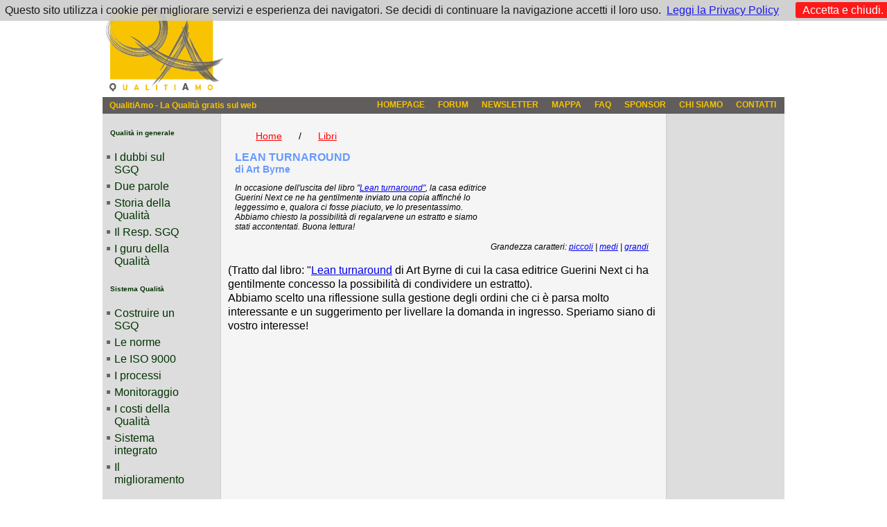

--- FILE ---
content_type: text/html
request_url: https://www.qualitiamo.com/libri/lean-turnaround.html
body_size: 5353
content:
<!DOCTYPE html PUBLIC "-//W3C//DTD XHTML 1.0 Transitional//EN" "http://www.w3.org/TR/xhtml1/DTD/xhtml1-transitional.dtd">
<html xmlns="http://www.w3.org/1999/xhtml">
<head>
<meta http-equiv="Content-Type" content="text/html; charset=iso-8859-1" /> 

<title>Lean turnaround</title>

<meta name="description" content="Vi presentiamo il libro di Art Byrne di cui la casa editrice Guerini e Associati ci ha gentilmente inviato una copia affinché lo leggessimo e, qualora ci fosse piaciuto, ve lo presentassimo. Abbiamo chiesto la possibilità di regalarvene un estratto e siamo stati accontentati. Buona lettura!" />
<meta name="keywords" content="libro lean management, libri lean management, libri lean, libro lean, libri lean manufacturing, libro lean manufacturing" />
<style type="text/css">
<!--
.style4 {font-style: italic}
-->
</style>


<link rel="stylesheet" type="text/css" media="screen" href="../layoutapprofondimentoLIBRO.css" />

<link rel="stylesheet" type="text/css" media="print, handheld" href="../layoutstampa.css" />

<link rel="shortcut icon" href="../Immagini/favicon.ico" type="image/x-icon">
<script type="text/javascript">var switchTo5x=true;</script><script type="text/javascript" src="http://w.sharethis.com/button/buttons.js"></script><script type="text/javascript">stLight.options({publisher:'824281e5-748c-44a5-a642-4ffdcea7861f'});</script>
</head>
<body><!-- COOKIES BAR Start -->

<!--COOKIES BAR inizio, va messo nel body-->
<script src="../cookiechoices.js"></script>
<script>
    document.addEventListener('DOMContentLoaded', function (event) {
        cookieChoices.showCookieConsentBar('Questo sito utilizza i cookie per migliorare servizi e esperienza dei navigatori. Se decidi di continuare la navigazione accetti il loro uso.', 'Accetta e chiudi.', 'Leggi la Privacy Policy', '../privacy.html');
    });
</script>
<!--COOKIES BAR End -->

<!-- COOKIES BAR Start -->

<!--COOKIES BAR inizio, va messo nel body-->
<script src="../cookiechoices.js"></script>
<script>
    document.addEventListener('DOMContentLoaded', function (event) {
        cookieChoices.showCookieConsentBar('Questo sito utilizza i cookie per migliorare servizi ed esperienza dei navigatori. Se decidi di continuare la navigazione accetti il loro uso.', 'Accetta e chiudi.', 'Leggi la Privacy Policy', '../privacy.html' target="_blank");
    });
</script>
<!--COOKIES BAR End -->
<div id="container">
    <div id="header">
        
		
		 <a href="../index.htm"><img id="logo" src="../Immagini/Logo3.png" alt="Torna all'homepage"/></a>    </div><div id="banner">
</div>
		
		

		
		
		
	
	<div id="menuorizzontale">
<div id="siteName">QualitiAmo - La Qualità gratis sul web</div> 



<a href="../index.htm">HOMEPAGE</a>
<a href="../phpBB2/index.php">FORUM</a>
<a href="../newsletter.html">NEWSLETTER</a>
<a href="../mappa.html">MAPPA</a>
<a href="../faq.html">FAQ</a>
<a href="../sponsor.html">SPONSOR</a>
<a href="../chi%20%20siamo.html">CHI SIAMO</a>
<a href="../contatti.html">CONTATTI</a></div>


  <div id="content">


<div id="dovesono">

  <ul><li><a href="../index.htm">Home</a></li> <li>/</li> <li><a href="riassunto.html">Libri</a></li>
  </ul>
  </div>

        <h1>LEAN TURNAROUND</h1>
		<h2>di Art Byrne</h2>
		<div id="sommario"><h3>In occasione dell'uscita del libro &quot;<a href="http://www.amazon.it/gp/product/8868960214/ref=as_li_qf_sp_asin_tl?ie=UTF8&camp=3370&creative=23322&creativeASIN=8868960214&linkCode=as2&tag=quali03-21" target="_blank">Lean turnaround&quot;</a>, la casa editrice Guerini Next ce ne ha gentilmente inviato una copia affinché lo leggessimo e, qualora ci fosse piaciuto, ve lo presentassimo. <br />
		  Abbiamo chiesto la possibilità di regalarvene un estratto e siamo stati accontentati. Buona lettura!</h3>
		</div>
		<div id="immagine"></div>
		
		
	
       <div id="testo">
	   <div style="display:block;float:left;margin: 5px;"></div><!-- /adman_adcode (middle) -->
<p> 
       <script type="text/javascript">
				function articleFont(size) {
					 document.getElementById('article_font').style.fontSize=size;
					 return;
				}
			</script>
			
				         <p style="font-size:12px; text-align:right; font-style:italic; margin:5px 15px 5px 5px;">Grandezza caratteri: <a href=" javascript:articleFont('.85em');">piccoli</a> | <a href="javascript:articleFont('1em');">medi</a> | <a href="javascript:articleFont('1.2em');">grandi</a></p>
	         <span id="article_font">

		  
		  
		       
                <p>(Tratto dal libro: &quot;<a href="http://www.amazon.it/gp/product/8868960214/ref=as_li_qf_sp_asin_tl?ie=UTF8&camp=3370&creative=23322&creativeASIN=8868960214&linkCode=as2&tag=quali03-21" target="_blank">Lean turnaround</a> di Art Byrne di cui la casa editrice Guerini Next ci ha gentilmente concesso la possibilit&agrave; di condividere un estratto). <br />Abbiamo scelto una riflessione sulla gestione degli ordini che ci &egrave; parsa molto interessante e un suggerimento per livellare la domanda in ingresso. Speriamo siano di vostro interesse!                          
         <p align="center"><iframe src="http://rcm-eu.amazon-adsystem.com/e/cm?t=quali03-21&o=29&p=8&l=as1&asins=8868960214&ref=qf_sp_asin_til&fc1=000000&IS2=1&lt1=_blank&m=amazon&lc1=0000FF&bc1=000000&bg1=FFFFFF&f=ifr" style="width:120px;height:240px;" scrolling="no" marginwidth="0" marginheight="0" frameborder="0"></iframe>
                         </p>
                 <p>(...) </p>
                 <h4>Migliorare il processo di gestione degli ordini</h4>
                 <p><em>Come ogni altra persona nell'organizzazione, gli addetti alle vendite devono cambiare il modo in cui percepiscono e portano a termine il proprio lavoro.</em></p>
                 <p><em>Nel passato gli addetti all'inserimento degli ordini e alle vendite interne erano formati per fornire ci&ograve; di cui il cliente <strong>sosteneva</strong> di avere bisogno senza fare troppe domande.  <br />
                 Noi, invece, abbiamo scoperto che spesso il cliente metteva in atto prassi sbagliati che finivano per deviare il nostro processo lean.</em></p>
                 <p><em>Come primo cambiamento abbiamo deciso di introdurre due linee guiida che ogni addetto alle vendite avrebbe dovuto seguire:  </em></p>
                 <ul class="style4">
                   <li>mai svelare al cliente la quantit&agrave; di prodotti che abbiamo a magazzino;</li>
                   <li>mai vendere pi&ugrave; dell'80 per cento del magazzino disponibile a un solo cliente.  </li>
                         </ul>
                 <p><em>Prima del Lean i nostri clienti erano abituati a chiamarci per ordinare delle centraline, ad esempio, e chiedevano quante ne avessimo a magazzino. Il rappresentante del customer service consultava il proprio computer e rispondeva &quot;ottocento&quot;. Ponendo caso che il cliente avesse bisogno per i successivi novanta giorni - una prassi assai comune - di mille centraline, avrebbe risposto: &quot;Ok, mandatemi le ottocento che avete e poi fatemi sapere quando saranno pronte le altre duecento&quot;.</em></p>
                 <p><em>Cos&igrave; facendo l'azienda sarebbe rimasta senza scorte di un prodotto ad alto volume e avrebbe dovuto posticipare gli ordini di molti altri clienti, mentre il cliente avrebbe avuto ottocento centraline di cui non aveva certamente bisogno immediato.</em></p><p align="center"><script async src="https://pagead2.googlesyndication.com/pagead/js/adsbygoogle.js"></script>
<!-- display quadrato -->
<ins class="adsbygoogle"
     style="display:block"
     data-ad-client="ca-pub-0586481906763774"
     data-ad-slot="7923061162"
     data-ad-format="auto"
     data-full-width-responsive="true"></ins>
<script>
     (adsbygoogle = window.adsbygoogle || []).push({});
</script></p>
                 <p>(...)</p>
                 <p><em>Cos&igrave;, in risposta alla richiesta di scorte disponibili, abbiamo formato gli addetti alle vendite a non dare mai una risposta numerica ma a chiedere quale fosse la quantit&agrave; richiesta e la programmazione dei lavori, in modo da capire meglio come venisse utilizzato - e con quale frequenza - il prodotto in questione.</em></p>
                 <p><em>Nella fase successiva <strong>si predisponevano le consegne in un modo che fosse logico per il cliente senza dover posticipare gli ordini degli altrri clienti</strong>.<br />
         Mi stupisce ancora sentire aziende che sostengono di essere &quot;guidate dalle richieste del cliente&quot; e che a volte non si rendono conto che lo stesso le sta guidando contro un muro. Danno al cliente quello che vuole, posticipando ogni altro ordine di tre settimane e cercano di risolvere il problema aumentando le scorte di quel prodottto. </em></p><dl class="box1">
            <dt><b><center>LA COLLANA DEI LIBRI DI QUALITIAMO</center></b></dt>
   <dd>
     <div class="dd-content"><p>&quot;<strong>La nuova ISO 9001:2015 per riorganizzare, finalmente, l'azienda per processi</strong>&quot; - Si aggiunge alla collana dei libri di QualitiAmo il primo testo che svela i segreti della futura norma. <br />Dalla teoria alla pratica: il secondo lavoro di Stefania Cordiani e Paolo Ruffatti spiega come migliorare la vostra organizzazione applicando la nuova norma attraverso i suggerimenti del loro primo libro<br />(<a href="la-nuova-iso-9001-2015-per-riorganizzare-finalmente-azienda-per-processi.html">Vai all'articolo che descrive il nuovo libro</a>)</p><p>
       &quot;<strong>Organizzazione per processi e pensiero snello - Le PMI alla conquista del mercato</strong>&quot; - Da una collaborazione nata sulle nostre pagine, un libro per far uscire le PMI dalla crisi.<br /> L&rsquo;ideatrice di QualitiAmo e una delle sue firme storiche spiegano come usare con efficacia la Qualit&agrave;.<br />
       (<a href="../articoli/Organizzazione-per-processi-e-pensiero-snello-libro-cordiani-ruffatti.html">Vai all'articolo che descrive il primo libro</a>)<p><center><iframe style="width:120px;height:240px;" marginwidth="0" marginheight="0" scrolling="no" frameborder="0" src="https://rcm-eu.amazon-adsystem.com/e/cm?ref=qf_sp_asin_til&t=quali03-21&m=amazon&o=29&p=8&l=as1&IS1=1&asins=B00O9VKAP6&linkId=287f3676b5541bb6b3483f575044b571&bc1=FFFFFF&amp;lt1=_top&fc1=333333&lc1=0066C0&bg1=FFFFFF&f=ifr">
    </iframe><iframe style="width:120px;height:240px;" marginwidth="0" marginheight="0" scrolling="no" frameborder="0" src="https://rcm-eu.amazon-adsystem.com/e/cm?ref=qf_sp_asin_til&t=quali03-21&m=amazon&o=29&p=8&l=as1&IS1=1&asins=B00AYGNPH0&linkId=a54a548a54a05bd848c4204a213bc61d&bc1=FFFFFF&amp;lt1=_top&fc1=333333&lc1=0066C0&bg1=FFFFFF&f=ifr">
    </iframe></center>
  </p></div> </dd>
                              </dl>
          <p align="center"><strong>(Vuoi restare aggiornato gratuitamente sulla nuova <a href="../../set%20normativo/iso%209001/iso%209001%202015.html">ISO 9001:2015</a>? Visita ogni giorno la pagina che ti abbiamo linkato. <br />
	      In calce all'articolo riporteremo quotidianamente un aggiornamento sulla futura norma) </strong></p>
         <h4>Livellare la domanda in ingresso</h4>
                 <p><em>La causa che genera ordini in ingresso a ritmi sporadici e irregolari nasce in seno alla vostra azienda. Eliminare alcuni comportamenti vi aiuter&agrave; a livellare il ritmo degli ordini e, di conseguenza, la produzione.</em></p>
                 <p><em>Considerate le seguenti misure </em>(...):  </p>
                 <ul>
                   <li><em>riscrivere condizioni di vendita che incoraggino i clienti a ordinare dal 40 al 50 per cento della domanda mensile durante la settimana finale del mese;</em></li>
                   <li><em>rivedere i programmi promozionali cercando di livellare gli ordini;</em></li>
                   <li><em>non concedere sconti volumetrici;</em></li>
                   <li><em>lavorare con i clienti per eliminare gli ordini in grandi lotti;</em></li>
                   <li><em>evitare trucchetti stupidi per far quadrare il mese o il trimestre     </em></li>
                         </ul>
                 <p>(...)</p>
	     <h5>PER SAPERNE DI PIU':</h5>
	     <a href="http://www.qualitiamo.com/leanmanufacturing/leanmanufacturingportale.html"><strong>La nostra sezione dedicata al Lean managament</strong></a> <br />
	     <br />  
	<script async src="https://cse.google.com/cse.js?cx=012428939867509165656:68fpcjuiqmu"></script>
<div class="gcse-search"> </div>
	<!-- AddThis Button BEGIN -->
<!-- AddToAny BEGIN --><br /><br />
<div class="a2a_kit a2a_kit_size_32 a2a_default_style">
<a class="a2a_dd" href="https://www.addtoany.com/share"></a>
<a class="a2a_button_facebook"></a>
<a class="a2a_button_twitter"></a>
<a class="a2a_button_email"></a>
<a class="a2a_button_linkedin"></a>
<a class="a2a_button_google_gmail"></a>
<a class="a2a_button_whatsapp"></a>
<a class="a2a_button_telegram"></a>
<a class="a2a_button_evernote"></a>
<a class="a2a_button_facebook_messenger"></a>
<a class="a2a_button_google_bookmarks"></a>
<a class="a2a_button_skype"></a>
</div>
<script async src="https://static.addtoany.com/menu/page.js"></script><br /><br />
<!-- AddToAny END -->
	</div></div>  
 
   
	<div id="extra">
	
	
	 


       
         <div id="pubblicitaverticale">
          
      </div><br/><p align="center"><iframe style="width:120px;height:240px;" marginwidth="0" marginheight="0" scrolling="no" frameborder="0" src="https://rcm-eu.amazon-adsystem.com/e/cm?ref=tf_til&t=quali03-21&m=amazon&o=29&p=8&l=as1&IS1=1&asins=B00BEN76X6&linkId=dd4d7855afeb17a01e69fe11984564cb&bc1=FFFFFF&amp;lt1=_top&fc1=333333&lc1=0066C0&bg1=FFFFFF&f=ifr">
    </iframe></p>  <p align="center"><iframe style="width:120px;height:240px;" marginwidth="0" marginheight="0" scrolling="no" frameborder="0" src="https://rcm-eu.amazon-adsystem.com/e/cm?ref=tf_til&t=quali03-21&m=amazon&o=29&p=8&l=as1&IS1=1&asins=8862503989&linkId=3a293bf6cb95f61f737fe4e8bada98fb&bc1=FFFFFF&amp;lt1=_top&fc1=333333&lc1=0066C0&bg1=FFFFFF&f=ifr">
    </iframe></p><p align="center"><iframe style="width:120px;height:240px;" marginwidth="0" marginheight="0" scrolling="no" frameborder="0" src="https://rcm-eu.amazon-adsystem.com/e/cm?ref=tf_til&t=quali03-21&m=amazon&o=29&p=8&l=as1&IS1=1&asins=8856816474&linkId=0643d9634df668f98748a18ca8da9cca&bc1=FFFFFF&amp;lt1=_top&fc1=333333&lc1=0066C0&bg1=FFFFFF&f=ifr">
    </iframe></p>  <p align="center"><iframe style="width:120px;height:240px;" marginwidth="0" marginheight="0" scrolling="no" frameborder="0" src="https://rcm-eu.amazon-adsystem.com/e/cm?ref=tf_til&t=quali03-21&m=amazon&o=29&p=8&l=as1&IS1=1&asins=6200551014&linkId=dae1e2ee9b7b65113d74032b3c6c4b85&bc1=FFFFFF&amp;lt1=_top&fc1=333333&lc1=0066C0&bg1=FFFFFF&f=ifr">
    </iframe></p> <p align="center"><iframe style="width:120px;height:240px;" marginwidth="0" marginheight="0" scrolling="no" frameborder="0" src="https://rcm-eu.amazon-adsystem.com/e/cm?ref=tf_til&t=quali03-21&m=amazon&o=29&p=8&l=as1&IS1=1&asins=B085RSFC64&linkId=5378b9a3362e2d14ac7a9d831ddd0c6d&bc1=FFFFFF&amp;lt1=_top&fc1=333333&lc1=0066C0&bg1=FFFFFF&f=ifr">
    </iframe></p>   
    </div>
	
	
	 
<div id="navigazione">
<div class="menu">
<div class="menutitle">Qualit&agrave; in generale </div>

<ul class="menu">
<li class="menu"><a href="../dubbi/riassunto.html">I dubbi sul SGQ </a></li>
<li class="menu"><a href="../due%20parole/riassunto.html">Due parole</a></li>
<li class="menu"><a href="../evoluzione/riassunto.html">Storia della Qualit&agrave; </a></li>
<li class="menu"><a href="../responsabile/riassunto.html">Il Resp.  SGQ </a></li>
<li class="menu"><a href="../guru/riassunto.html">I guru della Qualit&agrave;  </a></li>
</ul>

<div class="menutitle">Sistema Qualit&agrave; </div>

<ul class="menu">
<li class="menu"><a href="../costruire%20SGQ/riassunto.html">Costruire un SGQ</a></li>
<li class="menu"><a href="../norme/riassunto.html">Le norme </a></li>
<li class="menu"><a href="../set%20normativo/riassunto.html">Le  ISO 9000 </a></li>
<li class="menu"><a href="../processi/riassunto.html">I processi </a></li>
<li class="menu"><a href="../misurare%20controllare/riassunto.html">Monitoraggio  </a></li>
<li class="menu"><a href="../costi/riassunto.html">I costi della Qualit&agrave;   </a></li>
<li class="menu"><a href="../sistema%20integrato/sistema%20integrato.html">Sistema integrato   </a></li>
<li class="menu"><a href="../miglioramento/riassunto.html">Il miglioramento   </a></li>
</ul>


<div class="menutitle">Documenti</div>

<ul class="menu">
<li class="menu"><a href="../documenti/riassunto.html">I documenti </a></li>
</ul>


<div class="menutitle">Gli ambiti </div>

<ul class="menu">
<li class="menu"><a href="../ambiti/riassunto.html">Qualit&agrave; applicata </a></li>
</ul>

<div class="menutitle">In via di sviluppo </div>

<ul class="menu">
<li class="menu"><a href="../in%20cantiere/riassunto.html">Norme  in cantiere </a></li>
</ul>

<div class="menutitle">Glossario</div>

<ul class="menu">
<li class="menu"><a href="../terminologia/riassunto.html">La terminologia </a></li>
</ul>
</div>
 </div>
    <div id="footer">P.IVA 09764170016</div>
</div>


<script type="text/javascript">
var gaJsHost = (("https:" == document.location.protocol) ? "https://ssl." : "http://www.");
document.write(unescape("%3Cscript src='" + gaJsHost + "google-analytics.com/ga.js' type='text/javascript'%3E%3C/script%3E"));
</script>
<script type="text/javascript">
try {
var pageTracker = _gat._getTracker("UA-6617180-6");
pageTracker._trackPageview();
} catch(err) {}</script>
</body>
</html>



--- FILE ---
content_type: text/html; charset=utf-8
request_url: https://www.google.com/recaptcha/api2/aframe
body_size: 113
content:
<!DOCTYPE HTML><html><head><meta http-equiv="content-type" content="text/html; charset=UTF-8"></head><body><script nonce="Alxge6Pm8dv4XtODvExidQ">/** Anti-fraud and anti-abuse applications only. See google.com/recaptcha */ try{var clients={'sodar':'https://pagead2.googlesyndication.com/pagead/sodar?'};window.addEventListener("message",function(a){try{if(a.source===window.parent){var b=JSON.parse(a.data);var c=clients[b['id']];if(c){var d=document.createElement('img');d.src=c+b['params']+'&rc='+(localStorage.getItem("rc::a")?sessionStorage.getItem("rc::b"):"");window.document.body.appendChild(d);sessionStorage.setItem("rc::e",parseInt(sessionStorage.getItem("rc::e")||0)+1);localStorage.setItem("rc::h",'1768825611552');}}}catch(b){}});window.parent.postMessage("_grecaptcha_ready", "*");}catch(b){}</script></body></html>

--- FILE ---
content_type: text/css
request_url: https://www.qualitiamo.com/layoutapprofondimentoLIBRO.css
body_size: 2811
content:
/*generale*/
html, body{margin: 0; padding: 0;}
body{font-family: arial, Verdana, sans-serif; font-size: 100%;}
#container {
  position: relative;
  max-width: 984px;
  width: 100%;
  margin: 0 auto;
  text-align: left;
  background-color: #ddd;
}
h1, h2{margin: 0; padding: 0;}
h1{color: #69f; font-size: 1em; padding-top: 10px; PADDING-LEFT: 10px;}
h2{color: #69f; font-size: 0.9em; padding-left: 10px;}
h3{PADDING-LEFT: 10px; font-size: 12px; font-weight: normal; font-style: italic;}
h4{color: #69f; font-size: 1.0em; padding-left: 5px;}
h5{color: #00CC33; font-size: 1.0em; padding-left: 5px;}
.rosso {color: #FF0000;}


#tabellaCentrata {
  margin-left: auto;
  margin-right: auto;
  display: block;
}



#cookieChoiceInfo { 
    /* Imposto le proprietÃ  del banner/dialog box e caratteri del messaggio */
    background-color: #CCC;         /* Lo fondo Ã¨ di colore grigio chiaro (#CCC) */
    color: #000;                    /* il colore dei caratteri Ã¨ grigio chiaro (#DDD) */
    font-size: 16px;                /* i caratteri devono essere grandi 16 pixel */        
    padding: 6px;                   /* lo spazio intorno al messaggio (sopra, sotto e di lato) quindi il bordo dista 10 pixel */
    opacity: .9;                    /* questa proprietÃ  modifica la trasparenza del banner/dialogbox */    
}

#cookieInfoLink {
    color: #0A2262;                 /* il testo del link che aprire la pagina della cookie policy Ã¨ rosso (#E00)  */
    text-decoration: underline;     /* questa propriet? indica che il testo del link Ã¨ sottolineato  */
}

    #cookieInfoLink:hover {
        /* la parola hover, vicino al selettore, indica che le proprietÃ  seguenti verranno applicate... */
        /* ... al link che conduce alla cookie policy solo quando il mouse ci passa sopra  */
        /*color: #72D8EF;*/ /* il testo del link in questo caso diventa di un rosso pi? chiaro al passaggio del mouse...  */
        /*test-decoration: none;*/ /*   .... e allo stesso tempo il testo non sar? pi? sottolineato         
        */
        text-decoration:underline;
    }

#cookieChoiceDismiss { /* Impostiamo per il link "accetto/ok/chiudi" le propriet? per renderlo... */
    /* ...visivamente come un pulsante */
    background-color: #ff0000;                  /* lo sfondo Ã¨ verde (#0A0) */
    color: #FFF;                                /* Il colore del testo Ã¨ bianco (#FFF) */
    text-decoration: none;                      /* Il testo non Ã¨ sottolineato         */
    font-size: 16px;
    padding: 3px 10px;                          /* Imposto lo spazio tra i caratteri e il bordo del pulsante 2pixel sopra e sotto e 10px ai lati */
    border-radius: 3px;                         /* Lo sfondo del pulsante ha i bordi arrotondati con un raggio di 3 pixel */
}

    #cookieChoiceDismiss:hover { /* Passando il mouse sopra il pulsante, questo cambia colore in verde chiaro. */
        /*background-color: #0F0;*/
        text-decoration:underline;
    }


/*header*/
div#header{height: 130px; width: 990px; padding: 10px 0px 0px 0px; background-color: #fff; color: #605d5c;}
div#banner{position: absolute; top: 62px; left: 558px;}



img#logo{position: absolute; top: 3px; left: 2px; height: 129px; width: 174px; border: 0px; padding-left: 2px;}

img#Banner468{position: relative; top: 31px; left: 485px; height: 60px; width: 468px;}

/* menu orizzontale */
#siteName{position: absolute; top: 145px; left: 0px; color: #f8c300; padding-left: 10px; font-weight: bold;}

#bandieraing{position: absolute; top: 147px; left: 260px;}
#bandieraspa{position: absolute; top: 147px; left: 230px;}

#menuorizzontale{padding-top: 4px; padding-right: 4px; height: 20px; text-align: right; font-size: 12px; background-color: #605d5c;}

#menuorizzontale li{display: inline; height: 20px;}

#menuorizzontale a{display: inline; padding-right: 8px; padding-left: 8px; font-weight: bold; color: #f8c300; text-decoration: none; height: 20px;}

#menuorizzontale a:hover{color: #605d5c; background-color: #a6b0a6;}

.menuorizzontale1 a:hover{background-color: #605d5c;}

/*centrale*/


.center-table {
  margin-left: auto;
  margin-right: auto;
}


dt {
 margin:0 1px 0 1px;
 position:relative;
 top:-1px;
 border-top: 1px solid;} 

dt b {
 margin:0 1px 0 1px;
 position:relative;
 top:-2px;
 display:block;
 border-top: 1px solid;}

dd {
 margin:0 1px 0 1px;
 position:relative;
 bottom:-1px;
 border-bottom: 1px solid;} 

.dd-content {
 margin:0 1px 0 1px;
 position:relative;
 bottom:-2px;
 border-bottom: 1px solid;}
 .box1 {
 background-color:#7ab1c7;}

.box1 dt {
 border-top-color: #7ab1c7;}

.box1 dt b {
 border-top-color: #7ab1c7;
 font-size:120%;
 padding:10px;}

.box1 dd {
 border-bottom-color: #7ab1c7;}

.box1 .dd-content {
 border-bottom-color: #7ab1c7;
 padding:10px;}
 
 

 .box20 {
 background-color:#ffd133;}

.box20 dt {
 border-top-color: #ffd133;}

.box20 dt b {
 border-top-color: #ffd133;
 font-size:120%;
 padding:10px;}

.box20 dd {
 border-bottom-color: #ffd133;}

.box20 .dd-content {
 border-bottom-color: #ffd133;
 padding:10px;}
 
 
 
 
 
 

#lavoro{background-color: #FF0000;}

#dovesono{position: relative; top: 18px; left: 25px; font-size:90%; margin-bottom: 22px; margin-left: 5px;}
#dovesono h2{color: #FF0000; font-size: 1.2em; text-decoration: underline; margin-left: -10px;}
#dovesono p{margin-left: 5px; font-size: 13px;}
#dovesono a{color: #FF0000;}
#dovesono ul{list-style: none; margin-top: -10px; margin-left: -40px;}
#dovesono li{display: inline; margin: 10px;}


div#content{margin: 0 170px; border-style: solid; border-width: 0 1px; border-color: #ccc; padding: 1em 10px; background-color: #f5f5f5;}
#content p{line-height: 1.3;}
div#sommario{width: 380px; height: 15px; margin-top: 10px; margin-bottom: 70px;}
div#immagine{position: absolute; border: 0px; top: 182px; left: 600px;}
div#pubblicita{float: left; height: 250px;}
div#risorse1{float: left; width: 300px; height: 50px; margin-top: 10px; margin-left: 10px; text-align: left; font-size: 11px;}
.linksottorisorse a{text-decoration: none; font-size: 10px;}

div#risorse2{float: left; width: 300px; height: 55px; margin-top: 1px; margin-left: 10px; text-align: left; font-size: 11px;}

div#risorse3{float: left; width: 300px; height: 59px; margin-top: 10px; margin-left: 10px; text-align: left; font-size: 11px;}
div#risorse4{float: left; width: 300px; height: 59px; margin-top: -7px; margin-bottom: 20px; margin-left: 10px; text-align: left; font-size: 11px;}

div#social li{display: inline; position: relative; margin-left: 1px;}


div#libri{margin-top: 25px;}

.tabguru {border: 1px solid #000; border-collapse: collapse; width: 400px; text-align: left;}
.captionguru {color: #ff0000; margin-top: 20px; margin-bottom: 5px; text-align:left; font-weight: bold;}
.thguru {width: 100px; background: #605d5c; color: #fff; border: #605d5c; text-align: center;}
.tdguru {width: 300px; background: #eee; font-weight: normal; font-size: 11px; vertical-align: top;}
.tdguru a {font-weight: normal;}

.tab1 {border: 1px solid #000; border-collapse: collapse; width: 400px; text-align: left;}
.caption1 {color: #69f; margin-top: 20px; margin-bottom: 5px; font-weight: bold; text-align:left;}
.th1 {width: 100px; background: #605d5c; color: #fff; font-weight: bold; font-size: 10px;}
.td1 {width: 300px; background: #eee; font-weight: normal; font-size: 11px;}

.tab2 {border: 1px solid #000; border-collapse: collapse; width: 400px; text-align: left;}
.caption2 {color: #ff0000; margin-top: 20px; margin-bottom: 5px; text-align:left; font-weight: bold;}
.th2 {width: 100px; background: #605d5c; color: #fff; border: #605d5c;}
.td2 {width: 300px; background: #eee; font-weight: normal; font-size: 11px;}
.td2 a {font-weight: normal;}

#libri{text-align: center;}

table {margin-top: 0px; border: 1px solid #000; border-collapse: collapse; width: 400px; text-align: left;}

thead {background: #eee; color:#000000;}

td, th {border: 1px solid #000000; padding: 0.3em 0.7em;}

.tabnorma {border: 1px solid #000; border-collapse: collapse; width: 400px; text-align: left;}
.captionnorma {color: #ff0000; margin-top: 20px; margin-bottom: 5px; text-align:left; font-weight: bold;}
.thnorma {width: 100px; background: #ccc; color: #fff; border: #ccc;}
.tdnorma {width: 300px; background: #eee; font-weight: normal; font-size: 11px;}
.tdnorma a {font-weight: normal;}

#sitipiccoli {display: block; margin: 0px 0px 10px; border-right: #237cb5 1px solid; border-top: #237cb5 1px solid; border-left: #237cb5 1px solid; border-bottom: #237cb5 1px solid; background-color: #fff;}

#sitipiccoli img {border: none; vertical-align: middle; padding-right: 10px; padding-bottom: 10px;}

#sitipiccoli h5 {font-size: 11px; background: url(Immagini/titolobox.gif) repeat-x; text-transform: uppercase; color: #fff; margin-top: 0px;}

#sitipiccoli h5 A {display: block; text-align: center; font-size: 11px; background: url(Immagini/titolobox.gif) repeat-x; padding-bottom: 5px; text-transform: uppercase; color: #fff; padding-top: 5px}

#sitipiccoli h5 A:hover {color: #00386b; text-decoration: none}

#sitipiccoli a {padding-top:0px; padding-right: 10px; padding-bottom: 15px; padding-left: 10px; display: block; font-size: 11px; text-decoration: none}

#sitipiccoli a:visited {text-decoration: none}

#sitipiccoli a:hover {text-decoration: none}

#sitipiccoli a strong {color: #00386b}

#sitipiccoli p {display: block; text-transform: uppercase}

#sitipiccoli p a strong {text-transform: capitalize}

#sitipiccoli .opExt a {margin: 0px; text-align:right;}

.boxcentrale img{float: left; padding: 10px 15px 10px 0px;}

.boxcentraleriassunto img{padding: 10px 15px 10px 0px; position: relative; left: 100px;}

/*extra*/
div#extra{position: absolute; top: 164px; right: 0; width: 160px; padding: 1em 5px;}

div#dona{text-align: center;}
div#dona p{font-weight: bold; color: #FF0000; padding-top: 8px; padding-bottom: 3px;}

div#pubblicitaverticale{position: absolute; top: 50px; height: 90px;}

div#extra div.newsbox{position: absolute; top: 140px; font-size: 90%; margin-bottom: 2em; line-height: 17px;}
div#extra div.newsbox h2{color: #000; font-size: 1.2em; text-decoration: underline; margin-left: -10px; margin-bottom: -10px;}
div#extra div.newsbox p{margin-left: 5px; font-size: 13px;}
div#extra div.newsbox a{color: #000;}

div#extra div.newsboxprima{position: absolute; top: 180px; font-size: 90%; margin-bottom: 2em; margin-top: 5px; line-height: 17px;}
div#extra div.newsboxprima h2{color: #000; font-size: 1.2em; text-decoration: underline; margin-left: -10px; margin-bottom: -10px;}
div#extra div.newsboxprima p{margin-left: 5px; font-size: 13px;}
div#extra div.newsboxprima a{color: #000;}

div#cerca{position: absolute; top: 80px; left: 4px;}


/*navigazione*/
navigazione div.menutitle{font-size: 10px; font-weight: bold; color: #030; padding: 6px 2px 2px 0px; text-align: left;}

#navigazione{
    margin-top: 5px;
    padding: 0px 0px 0px 5px;
    list-style: none;
    position: absolute;
    top: 159px;
    left: 1px;
    width: 160px;
    padding: 1em 0 0 10px;
}

.menu ul {list-style: none;}

.menu li {position: relative; left: -50px; text-align: left;}

.menu div.menutitle{font-size: 10px; font-weight: bold; color: #030; padding: 6px 2px 2px 0px; text-align: left;}

.menu a{display: block; padding: 3px 0px 3px 16px; background: url(Immagini/puntomenu.gif) 5px 9px no-repeat; color: #030; text-decoration: none; text-align: left;}

.menu a:hover{color: #030; text-decoration: underline;}

div.trovatore{margin-top: 10px; margin-right: 40px; margin-left: 20px;}

div.sponsorizzati{margin-top: 10px; margin-right: 25px; margin-left: 10px;}



/*footer*/
#footer{padding-top: 5px; padding-bottom: 5px; background-color: #605d5c; text-align: center; color: #f8c300;}


/* Stili giÃ  esistenti */
/* ... */

/* Media Query per dispositivi con larghezza massima di 768px */
@media screen and (max-width: 768px) {
    body {
        font-size: 120%; 
    }
    h1 {
        font-size: 2em; /* Aumenta la dimensione del font per h1 */
    }
    h2 {
        font-size: 1.5em; /* Aumenta la dimensione del font per h2 */
    }
    #container {
        display: flex;
        flex-direction: column;
    }
    #content {
        order: 1;
    }
    #extra, #navigazione {
        order: 2;
    }
    #header, #menuorizzontale {
        width: 100%; /* Imposta la larghezza al 100% del contenitore padre */
        order: 0; /* Posiziona questi elementi prima del contenuto */
    }
}

--- FILE ---
content_type: text/css
request_url: https://www.qualitiamo.com/layoutstampa.css
body_size: -107
content:
#pubblicita, #nostampa, #bandieraing, #bandieraspa, #dovesono, #menuorizzontale {display: none;}
body{font-size: 100%;}
div#container{position: relative; width: 984px; margin: 0 0;}
div#content{width: 984px; margin: 0 0;}
#navigazione{width: 10px; \width: 10px; w\idth: 0px;}
#extra{width: 10px; \width: 10px; w\idth: 0px;}